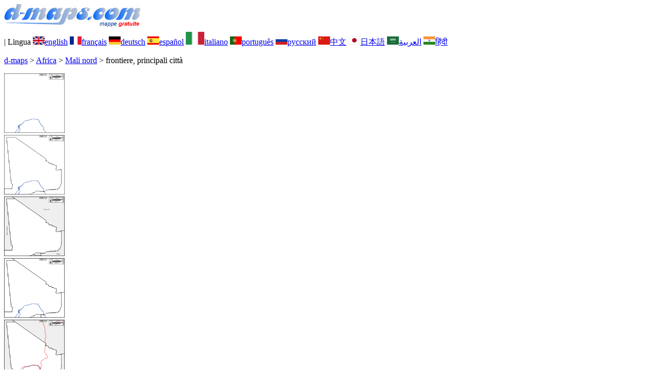

--- FILE ---
content_type: text/html; charset=UTF-8
request_url: https://d-maps.com/carte.php?num_car=33532&lang=it
body_size: 2106
content:
<!DOCTYPE html><html lang="it"><head><meta charset="UTF-8"><meta name=viewport content="width=device-width, initial-scale=1"><link rel="shortcut icon" href="o/favicon.ico" type="image/x-icon" /><link href="o/dm34_com.css" rel="stylesheet" TYPE="text/css"><link rel="canonical" href="https://www.d-maps.com/carte.php?num_car=33532&lang=it" /><link rel="alternate" hreflang="en" href="https://www.d-maps.com/carte.php?num_car=33532&lang=en"><link rel="alternate" hreflang="fr" href="https://www.d-maps.com/carte.php?num_car=33532&lang=fr"><link rel="alternate" hreflang="de" href="https://www.d-maps.com/carte.php?num_car=33532&lang=de"><link rel="alternate" hreflang="es" href="https://www.d-maps.com/carte.php?num_car=33532&lang=es"><link rel="alternate" hreflang="pt" href="https://www.d-maps.com/carte.php?num_car=33532&lang=pt"><link rel="alternate" hreflang="ru" href="https://www.d-maps.com/carte.php?num_car=33532&lang=ru"><link rel="alternate" hreflang="zh" href="https://www.d-maps.com/carte.php?num_car=33532&lang=zh"><link rel="alternate" hreflang="ja" href="https://www.d-maps.com/carte.php?num_car=33532&lang=ja"><link rel="alternate" hreflang="ar" href="https://www.d-maps.com/carte.php?num_car=33532&lang=ar"><link rel="alternate" hreflang="hi" href="https://www.d-maps.com/carte.php?num_car=33532&lang=hi"><script async src="https://pagead2.googlesyndication.com/pagead/js/adsbygoogle.js?client=ca-pub-9222857090923782"
     crossorigin="anonymous"></script><script async src="https://fundingchoicesmessages.google.com/i/pub-9222857090923782?ers=1" nonce="5_3lYD3slW_1uUPUnNXHkw"></script><script nonce="5_3lYD3slW_1uUPUnNXHkw">(function() {function signalGooglefcPresent() {if (!window.frames['googlefcPresent']) {if (document.body) {const iframe = document.createElement('iframe'); iframe.style = 'width: 0; height: 0; border: none; z-index: -1000; left: -1000px; top: -1000px;'; iframe.style.display = 'none'; iframe.name = 'googlefcPresent'; document.body.appendChild(iframe);} else {setTimeout(signalGooglefcPresent, 0);}}}signalGooglefcPresent();})();</script><meta name="description" content="Mali nord d-maps.com: mappa gratuita, mappa cartografica gratuita, mappa muta gratuita, mappa di base ad alta definizione gratuita. File GIF, PDF, CDR, SVG e WMF, frontiere, principali città">
		<meta name="keywords" content="Mali nord, mappe, cartografia, geografia, geografico, sfondi, gratis, bitmap, vettore, GIF, PDF, CDR, SVG, WMF">
	 	<title>Mali nord, d-maps.com: mappa gratuita, mappa muta gratuita, cartina muta gratuita, frontiere, principali città</title></head><body><div class="premier_bandeau"><div class="logo_pc"><a href=https://www.d-maps.com/index.php?lang=it><img src="images/logo_it.jpg" alt="logo" ></a></div><div class="drapeaux_pc">| Lingua <a href=https://www.d-maps.com/carte.php?num_car=33532&lang=en class="drapeau" ><img src="images/en.gif" alt="" height = 16 width = 23><span>english</span></a> <a href=https://www.d-maps.com/carte.php?num_car=33532&lang=fr class="drapeau" ><img src="images/fr.gif" alt="" height = 16 width = 23><span>français</span></a> <a href=https://www.d-maps.com/carte.php?num_car=33532&lang=de class="drapeau" ><img src="images/de.gif" alt="" height = 16 width = 23><span>deutsch</span></a> <a href=https://www.d-maps.com/carte.php?num_car=33532&lang=es class="drapeau" ><img src="images/es.gif" alt="" height = 16 width = 23><span>español</span></a> <a href=https://www.d-maps.com/carte.php?num_car=33532&lang=it class="drapeau" ><img src="images/it.gif" alt="" height = 25 width = 36><span>italiano</span></a> <a href=https://www.d-maps.com/carte.php?num_car=33532&lang=pt class="drapeau" ><img src="images/pt.gif" alt="" height = 16 width = 23><span>português</span></a> <a href=https://www.d-maps.com/carte.php?num_car=33532&lang=ru class="drapeau" ><img src="images/ru.gif" alt="" height = 16 width = 23><span>русский</span></a> <a href=https://www.d-maps.com/carte.php?num_car=33532&lang=zh class="drapeau" ><img src="images/zh.gif" alt="" height = 16 width = 23><span>中文</span></a> <a href=https://www.d-maps.com/carte.php?num_car=33532&lang=ja class="drapeau" ><img src="images/ja.gif" alt="" height = 16 width = 23><span>日本語</span></a> <a href=https://www.d-maps.com/carte.php?num_car=33532&lang=ar class="drapeau" ><img src="images/ar.gif" alt="" height = 16 width = 23><span>العربية</span></a> <a href=https://www.d-maps.com/carte.php?num_car=33532&lang=hi class="drapeau" ><img src="images/hi.gif" alt="" height = 16 width = 23><span>हिंदी</span></a></div></div><p class="titre_general"><a href=https://www.d-maps.com/index.php?lang=it class="ariane"> d-maps</a> > <a href=https://www.d-maps.com/continent.php?num_con=1&lang=it class="ariane">Africa</a> > <a href=https://www.d-maps.com/pays.php?num_pay=679&lang=it class="ariane">Mali nord</a> > <span class="jaune">frontiere, principali città</span></p><div class="carte_cadre_miniature"><div><a href=https://www.d-maps.com/pays.php?num_pay=679&lang=it><img src=m/africa/mali_nord/mali_nord01s.gif width=118> </a></div><div><a href=https://www.d-maps.com/pays.php?num_pay=679&lang=it><img src=m/africa/mali_nord/mali_nord04s.gif width=118> </a></div><div><a href=https://www.d-maps.com/pays.php?num_pay=679&lang=it><img src=m/africa/mali_nord/mali_nord07s.gif width=118> </a></div><div><a href=https://www.d-maps.com/pays.php?num_pay=679&lang=it><img src=m/africa/mali_nord/mali_nord10s.gif width=118> </a></div><div><a href=https://www.d-maps.com/pays.php?num_pay=679&lang=it><img src=m/africa/mali_nord/mali_nord13s.gif width=118> </a></div><div><a href=https://www.d-maps.com/pays.php?num_pay=679&lang=it><img src=m/africa/mali_nord/mali_nord16s.gif width=118> </a></div><div><a href=https://www.d-maps.com/pays.php?num_pay=679&lang=it><img src=m/africa/mali_nord/mali_nord19s.gif width=118> </a></div><div><a href=https://www.d-maps.com/pays.php?num_pay=679&lang=it><img src=m/africa/mali_nord/mali_nord22s.gif width=118> </a></div><div><a href=https://www.d-maps.com/pays.php?num_pay=679&lang=it><img src=m/africa/mali_nord/mali_nord25s.gif width=118> </a></div></div><div class="carte_titre_pc">	<img src=images/zz_drapeau.gif class="carte_drapeau" >Mali nord<div class="carte_attributs"><img src="images/coche.png" alt="" class="pays_coche">&nbsp;&nbsp;frontiere&nbsp;&nbsp;&nbsp;&nbsp;&nbsp;&nbsp;&nbsp;&nbsp;<img src="images/coche.png" alt="" class="pays_coche">&nbsp;&nbsp;principali città</div></div><div class="carte_liens_pub_pc"><div class="carte_liens"><div class="carte_images_fichier"><div><a href="https://www.d-maps.com/m/africa/mali_nord/mali_nord19.gif" title="GIF file"><img src="images/gif_new.gif" class="carte_liens_fichiers"></a></div><div><a href="https://www.d-maps.com/m/africa/mali_nord/mali_nord19.pdf" title="PDF file"><img src="images/pdf_new.gif" class="carte_liens_fichiers"></a></div><div><a href="https://d-maps.eu/m/africa/mali_nord/mali_nord19.svg" title="SVG file"><img src="images/svg_new.gif" class="carte_liens_fichiers"></a></div></div></div><div class="carte_pub_top"><ins class="adsbygoogle"
     style="display:inline-block;width:890px;height:100px"
     data-ad-client="ca-pub-9222857090923782"
     data-ad-slot="7497163916"></ins>
<script>
     (adsbygoogle = window.adsbygoogle || []).push({});
</script></div></div><div class="carte_centrale"><div class="carte_centrale_pub"><ins class="adsbygoogle"
     style="display:inline-block;width:160px;height:600px"
     data-ad-client="ca-pub-9222857090923782"
     data-ad-slot="5025820828"></ins>
<script>
     (adsbygoogle = window.adsbygoogle || []).push({});
</script></div><div class="carte_centrale_pub"><a title="Mali nord : d-maps.com: mappa gratuita, mappa muta gratuita, cartina muta gratuita : frontiere, principali città"><img src="m/africa/mali_nord/mali_nord19.gif" alt="Mali nord : d-maps.com: mappa gratuita, mappa muta gratuita, cartina muta gratuita : frontiere, principali città" width=725></a></div></div><div class="carte_cadre_miniature"><div><a href=https://www.d-maps.com/pays.php?num_pay=679&lang=it><img src=m/africa/mali_nord/mali_nord01s.gif width=118> </a></div><div><a href=https://www.d-maps.com/pays.php?num_pay=679&lang=it><img src=m/africa/mali_nord/mali_nord06s.gif width=118> </a></div><div><a href=https://www.d-maps.com/pays.php?num_pay=679&lang=it><img src=m/africa/mali_nord/mali_nord11s.gif width=118> </a></div><div><a href=https://www.d-maps.com/pays.php?num_pay=679&lang=it><img src=m/africa/mali_nord/mali_nord16s.gif width=118> </a></div><div><a href=https://www.d-maps.com/pays.php?num_pay=679&lang=it><img src=m/africa/mali_nord/mali_nord21s.gif width=118> </a></div><div><a href=https://www.d-maps.com/pays.php?num_pay=679&lang=it><img src=m/africa/mali_nord/mali_nord26s.gif width=118> </a></div><div><a href=https://www.d-maps.com/pays.php?num_pay=679&lang=it><img src=m/africa/mali_nord/mali_nord31s.gif width=118> </a></div><div><a href=https://www.d-maps.com/pays.php?num_pay=679&lang=it><img src=m/africa/mali_nord/mali_nord36s.gif width=118> </a></div><div><a href=https://www.d-maps.com/pays.php?num_pay=679&lang=it><img src=m/africa/mali_nord/mali_nord41s.gif width=118> </a></div></div><div class="carte_bottom"><script async src="https://pagead2.googlesyndication.com/pagead/js/adsbygoogle.js?client=ca-pub-9222857090923782"
     crossorigin="anonymous"></script><ins class="adsbygoogle"
     style="display:inline-block;width:1200px;height:140px"
     data-ad-client="ca-pub-9222857090923782"
     data-ad-slot="5198804423"></ins>
<script>
     (adsbygoogle = window.adsbygoogle || []).push({});
</script></div><p class="bandeau_bottom">| <a href="https://www.d-maps.com/infos.php?lang=it" class="bandeau_bottom_liens_pc">Chi siamo </a>| <a href="https://www.d-maps.com/conditions.php?lang=it" class="bandeau_bottom_liens_pc">Condizioni d'uso </a>| <a href="https://www.d-maps.com/guest.php?lang=it" class="bandeau_bottom_liens_pc">libro degli ospiti </a>| <a href="https://www.d-maps.com/confidentialite.php?lang=it" class="bandeau_bottom_liens_pc">politica sulla riservatezza </a> <a title=" Protected by CopyrightFrance.com " href="https://www.copyrightfrance.com/certificat-depot-copyright-france-58KU297-lgus.htm" target="_blank"><img src="images/58KU297-2.gif" alt=" CopyrightFrance.com " class="protected" width=236 height=19></a></p><div class="copyright_pc">&copy; 2007-2026&nbsp;https://www.d-maps.com</div>	</body></html>

--- FILE ---
content_type: text/html; charset=utf-8
request_url: https://www.google.com/recaptcha/api2/aframe
body_size: 267
content:
<!DOCTYPE HTML><html><head><meta http-equiv="content-type" content="text/html; charset=UTF-8"></head><body><script nonce="Klem6QeNut4k4n-xYGekXA">/** Anti-fraud and anti-abuse applications only. See google.com/recaptcha */ try{var clients={'sodar':'https://pagead2.googlesyndication.com/pagead/sodar?'};window.addEventListener("message",function(a){try{if(a.source===window.parent){var b=JSON.parse(a.data);var c=clients[b['id']];if(c){var d=document.createElement('img');d.src=c+b['params']+'&rc='+(localStorage.getItem("rc::a")?sessionStorage.getItem("rc::b"):"");window.document.body.appendChild(d);sessionStorage.setItem("rc::e",parseInt(sessionStorage.getItem("rc::e")||0)+1);localStorage.setItem("rc::h",'1769679264192');}}}catch(b){}});window.parent.postMessage("_grecaptcha_ready", "*");}catch(b){}</script></body></html>

--- FILE ---
content_type: application/javascript; charset=utf-8
request_url: https://fundingchoicesmessages.google.com/f/AGSKWxXbrvgsaGIj-avga_HNXTr6B_h5IwFCqKN9VRdXsDXAcsZ855Ro9GcM6Q2LdKPGOVw5ITow_-xoPQXOlkwjdvS03DNJ6xAvH0cWu4mabMqf9Q3p78NdTMNsyciy8DuY2tU3bx8TvyQBcroIP0qp5EnIpZufdp1fk-FyuMy30mXNGPLQ0XS2bxxE-Px0/_/advert31./ad-background./no_ads./tii_ads.-ad_125x125.
body_size: -1283
content:
window['e3dbfb2e-f243-46c5-8e82-833fd7269c28'] = true;